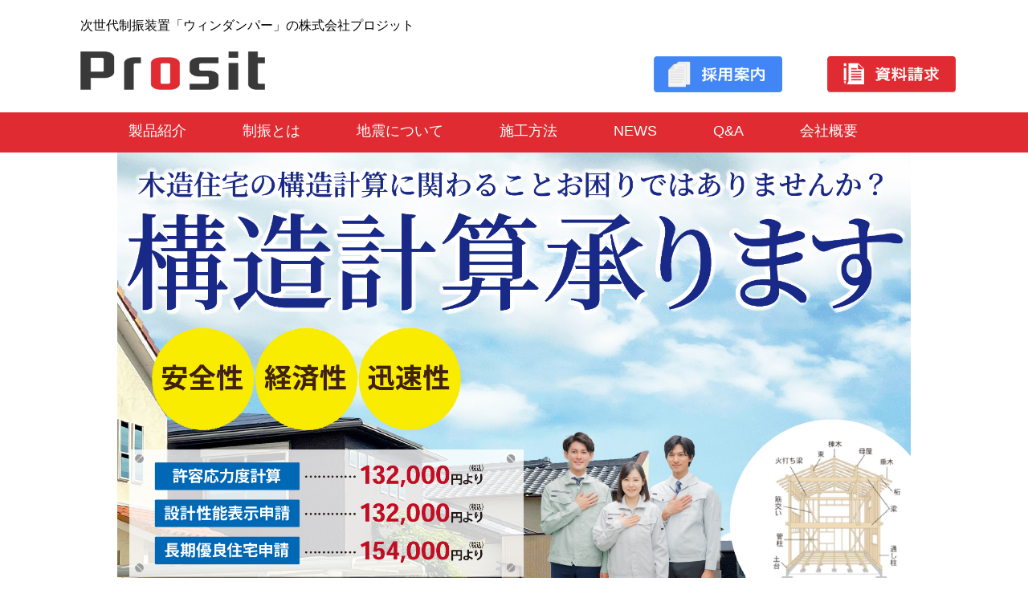

--- FILE ---
content_type: text/html
request_url: https://www.prosit-inc.co.jp/kouzou.html
body_size: 4409
content:
<!DOCTYPE html PUBLIC "-//W3C//DTD XHTML 1.0 Transitional//EN" "http://www.w3.org/TR/xhtml1/DTD/xhtml1-transitional.dtd">
<html xmlns="http://www.w3.org/1999/xhtml" xml:lang="ja" lang="ja">
<head>
	<meta http-equiv="Content-Type" content="text/html; charset=UTF-8" />
<!-- title -->
	<title>構造計算 | 次世代制振装置「ウィンダンパー」の株式会社プロジット | windaper | prosit</title>
<!-- meta -->
    <meta name="description" content="次世代制振装置Windamper：株式会社プロジット：木造住宅用制振装置『ウィンダンパー』は地震の揺れを吸収し、その衝撃を約５０％低減することが可能です。オイルダンパー最上級の減衰力により地震から家と家族を守ります。新築、リフォーム、耐震改修に対応。">
    <meta name="keywords" content="Prosit,プロジット,株式会社プロジット,次世代制振装置,制振ダンパー,免震,耐震,建築,地震対策,地震,windamper,ウィンダンパー,木造住宅用制振装置,木造住宅,制振装置,横浜,新横浜,オイルダンパー,油圧ダンパー">
	<meta http-equiv="Content-Script-Type" content="text/javascript" />
	<meta http-equiv="Content-Style-Type" content="text/css" />
    <meta name="viewport" content="width=device-width,initial-scale=1">
<!-- link -->
	<link href="common/css/base.css" rel="stylesheet" type="text/css" media="all" />
	<link href="common/css/jquery.bxslider.css" type="text/css" media="all" />
	<link href="common/css/common.css" rel="stylesheet" type="text/css" media="all" />
	<link rel="stylesheet" href="common/dist/slicknav.css">
	        
<!-- js -->
<script type="text/javascript" src="common/js/jquery-1.11.2.min.js"></script>
	<script type="text/javascript" src="common/js/jquery-migrate-1.2.1.min.js"></script>
	<script type="text/javascript" src="common/js/jquery.bxslider.min.js"></script>
	<script type="text/javascript" src="common/js/jQueryAutoHeight.js"></script>
	<script type="text/javascript" src="https://www.google.com/jsapi"></script>
	<script type="text/javascript">
		google.load("feeds", "1");
	</script>
	<script type="text/javascript" src="common/js/common.js"></script>

<script src="common/dist/jquery.slicknav.js"></script>
<script type="text/javascript">
$(function(){
	$('#gNav').slicknav({
});
});
</script>

<!--Google Analytics START-->
<script type="text/javascript">

  var _gaq = _gaq || [];
  _gaq.push(['_setAccount', 'UA-44223658-1']);
  _gaq.push(['_trackPageview']);

  (function() {
    var ga = document.createElement('script'); ga.type = 'text/javascript'; ga.async = true;
    ga.src = ('https:' == document.location.protocol ? 'https://ssl' : 'http://www') + '.google-analytics.com/ga.js';
    var s = document.getElementsByTagName('script')[0]; s.parentNode.insertBefore(ga, s);
  })();

</script>
<!--Google Analytics END-->
</head>
<body id="index">
	<div id="wrap">
		<div id="header">
			<div class="wrap">
				<h1 id="siteTitle"><p>次世代制振装置「ウィンダンパー」の株式会社プロジット</p><a href="https://www.prosit-inc.co.jp/"><img src="common/imgs/header-prosit-logo.png" alt="" width="230" height="50" class="prosit" /></a></h1>
				<div class="headerpr">
					<div id="headerbanner">
						<a href="job.html"><img src="common/imgs/jobbanner.png" width="160" height="50" alt="採用案内" /></a>&emsp;&emsp;&emsp;&emsp;
						<a href="https://prosit-inc.co.jp/news/contact/"><img src="common/imgs/header-request_.png" width="160" height="50" alt="資料請求" /></a>
					</div>
                </div>

</div>

			<div id="nav">
   				 <ul id="gNav">
					<div id="gnavpcnone"><li class="about"><a href="https://www.prosit-inc.co.jp/">トップページ</a></li></div>
					<li class="about"><a href="product.html">製品紹介</a></li>
					<li class="about"><a href="damping.html">制振とは</a></li>
					<li class="about"><a href="earthquake.html">地震について</a></li>
					<li class="about"><a href="method.html">施工方法</a></li>
					<li class="about"><a href="https://prosit-inc.co.jp/news/">NEWS</a></li>
					<li class="about"><a href="question.html">Q&amp;A</a></li>
					<li class="about"><a href="company.html">会社概要</a></li>
					<div id="gnavpcnone"><li class="about"><a href="https://prosit-inc.co.jp/job.html">採用案内</a></li></div>
					<div id="gnavpcnone"><li class="about"><a href="https://prosit-inc.co.jp/news/contact/">資料請求</a></li></div>
				</ul><!-- /gNav -->
			</div><!-- /nav -->
		</div><!-- /header -->
		
		<div id="contents">
        
        
            <div id="kouzou1">
				<img src="imgs/top2/top-img-kouzou.jpg" alt="" />
			</div><!-- /kouzou1 -->


					
					<section class="section section03">
						<div class="kouzou_title" style="">
							<div class="l-container-lg">
								<div class="kouzou_title-underlayer">
									<div class="en">Prosit</div>
									<h1 class="ja">構造計算</h1>
									<p class="section_read this_anime_text start">木造住宅の構造計算に関わること、お困りではありませんか？<br><br class="pcnone">木造住宅の構造計算について、お客様はプロジットへのご依頼のみでOK、プロジットがワンストップで承りますので、お気軽にご相談ください。</p>
									<img class="kouzou" src="imgs/kouzou/kouzou.png" alt="" />								
								</div>
							</div>
						</div>
						
						<div class="kouzou_bg1"><div class="yellowCircle"></div></div>
						<div class="kouzou_bg2"><div class="yellowCircle"></div></div>
						
        <div class="inner2">
            <h1 class="section_title this_anime_text start"><span class="in_text">木造軸組住宅の<br class="pcnone">許容応力度計算の流れ</h1>
            <div class="movie_step">
                <div class="step step1 this_anime_text start">
                    <div class="step_inbox">
                        <p class="btn2 btn2-border-shadow btn2-border-shadow--color">STEP 1</p>
                        <p class="step_title">無料相談</p>
                        <p class="step_text">プランニング段階からでも構造についての相談を承ります。<br>必要とする耐震等級は可能かどうかなど・・。<br>平面図、立面図をお送りください。　確定前でも大丈夫です。</p>
                    </div>
                </div>
                <div class="step step2 this_anime_text start">
                    <div class="step_inbox">
                        <p class="btn2 btn2-border-shadow btn2-border-shadow--color">STEP 2</p>
                        <p class="step_title">お見積もり</p>
                        <p class="step_text">見積書を発行します。<br>作業内容等をご確認ください。</p>
						
                        <h3 class="table_title">構造計算　申請等基本料金表　<span style="color: red;">工務店様用</span></h3>
						<p class="pcnone">料金表は横にスクロールしてご確認頂けます。</p>
						<div class="over_table">
                        <table class="kouzou" cellspacing="0" cellpadding="0">
						 <thead>
                          <tr>
                            <th>許容応力度計算</th>
                            <th>120㎡まで</th>
                            <th>150㎡まで</th>
                            <th>200㎡まで</th>
                            <th>200㎡以上はお見積もり</th>
                          </tr>
						 </thead>
						 <tbody>
							<tr>
                            <th>平屋</th>
                            <td>100,000円</td>
                            <td>120,000円</td>
                            <td>140,000円</td>
                            <td>計算書</td>
                          </tr>
                          <tr>
                            <th>２階</th>
                            <td>120,000円</td>
                            <td>140,000円</td>
                            <td>160,000円</td>
                            <td>基礎計算込</td>
                          </tr>
                          <tr>
                            <th>３階</th>
                            <td>180,000円</td>
                            <td>200,000円</td>
                            <td>220,000円</td>
                            <td>　</td>
                          </tr>
                          <tr>
                            <th>３階建て安全証明</th>
                            <td colspan="3">30,000円</td>
                            <td>　</td>
                          </tr>
                          <tr>
                            <th>構造図</th>
                            <td colspan="3">20,000円</td>
                            <td>伏図、耐力壁図、基礎詳細図、金物図</td>
                          </tr>
                          <tr>
                            <th>設計性能評価</th>
                            <td colspan="3">120,000円</td>
                            <td>基本４項目以外は別途お見積り</td>
                          </tr>
                          <tr>
                            <th>長期優良住宅</th>
                            <td colspan="3">140,000円</td>
                            <td>適合証明取得まで</td>
                          </tr>
                          <tr>
                            <th>フラット35適合証明</th>
                            <td colspan="3">60,000円</td>
                            <td>省エネルギー性35S金利Aプラン</td>
                          </tr>
                          <tr>
                            <th>外皮計算</td>
                            <td colspan="3">30,000円</th>
                            <td>　</td>
                          </tr>
                          <tr>
                            <th width="201">１次エネルギー消費量計算</th>
                            <td colspan="3">30,000円</td>
                            <td>　</td>
                          </tr>
                          <tr>
                            <th width="201">Wallstatt</th>
                            <td colspan="3">50,000円</td>
                            <td>耐震比較</td>
                          </tr>
						</tbody>
                      </table>
					  </div>
                        <p class="">※令和４年１月<br />
							※出力はデータです<br />
                          ※不整形案件は別途お見積もりいたします<br />
                          ※審査機関との質疑応答を含みます<br />
                        ※消費税は別途</p>
                    </div>
                </div>
                <div class="step step1 this_anime_text start">
                    <div class="step_inbox">
                        <p class="btn2 btn2-border-shadow btn2-border-shadow--color">STEP 3</p>
                        <p class="step_title">構造計算依頼</p>
                        <p class="step_text">構造計算に必要な書類と依頼書に記入していただき<br>メールにてお送りいただきます。<br>依頼書、図面に基づき作業内容、スケジュールを確認します。</p>
                    </div>
                </div>
                <div class="step step2 this_anime_text start">
                    <div class="step_inbox">
                        <p class="btn2 btn2-border-shadow btn2-border-shadow--color">STEP 4</p>
                        <p class="step_title">構造計算提出前チェック</p>
                        <p class="step_text">※依頼から７日から10日程度<br>計算結果から壁量や樹種、梁成などを確認します。<br>プレカット業者との直接打ち合わせも致します。<br>問題があれば修正します。</p>
                    </div>
                </div>
                <div class="step step1 this_anime_text start">
                    <div class="step_inbox">
                        <p class="btn2 btn2-border-shadow btn2-border-shadow--color">STEP 5</p>
                        <p class="step_title">計算書納品</p>
                        <p class="step_text">※チェックから３～５日程度<br>PDFでの納品となります。</p>
                    </div>
                </div>
                <div class="step step2 this_anime_text start">
                    <div class="step_inbox">
                        <p class="btn2 btn2-border-shadow btn2-border-shadow--color">STEP 6</p>
                        <p class="step_title">審査機関への申請</p>
                        <p class="step_text">申請書を作成し審査機関へ提出。</p>
                    </div>
                </div>
                <div class="step step1 this_anime_text start">
                    <div class="step_inbox">
                        <p class="btn2 btn2-border-shadow btn2-border-shadow--color">STEP 7</p>
                        <p class="step_title">質疑応答</p>
                        <p class="step_text">※内容によって７日～10日程度<br>審査機関からの質疑に対して答えます。<br>必要があれば追加計算、図面提出等をします。<br>お急ぎの場合もご相談ください。</p>
                    </div>
                </div>
                <div class="movie_btn_wrap">
					<div class="btn-copy">お気軽にお問い合わせください！</div>
					<div class="btn-text"><br>メールはこちらから<br class="pcnone">  → <a href="mailto:kouzou@prosit-inc.co.jp">kouzou@prosit-inc.co.jp</a><br class="pcnone"><br>電話はこちらから<br class="pcnone"> → TEL: <a href="tel:0455946020">045-594-6020</a><br class="pcnone"><br>FAXはこちらから<br class="pcnone"> → FAX: 045-594-6021<br><br></div>
                    <a href="https://prosit-inc.co.jp/news/contact/" class="btn btn-c btn--yellow btn--cubic">お問い合わせフォームはこちらから</a>
                </div>
            </div>
            
        </div>


    </section>
			
			



	</div><!-- /contents -->
		
		<div id="footer">
			<div class="wrap clearfix">
				<ul id="fNav">
					<li><a href="https://www.prosit-inc.co.jp/">TOP</a></li>
					<li><a href="product.html">製品紹介</a></li>
					<li><a href="damping.html">制振とは</a></li>
					<li><a href="earthquake.html">地震について</a></li>
					<li><a href="method.html">施工方法</a></li>
					<li><a href="https://prosit-inc.co.jp/news/">NEWS</a></li>
					<li><a href="question.html">Q&amp;A</a></li>
					<li><a href="company.html">会社概要</a></li>
					<li><a href="job.html">採用案内</a></li>
					<li><a href="https://prosit-inc.co.jp/news/contact/">資料請求</a></li>
                    <li><a href="privacy.html">プライバシーポリシー</a></li>
					<li><a href="recruit.html">販売代理店様募集</a></li>
				</ul>
				<div id="copyright">COPYRIGHTS&copy; 株式会社プロジット ALL RIGHTS RESERVED.</div>
			</div>
		</div><!--/footer -->
	</div><!--/wrap -->
<div id="fb-root"></div>
</body>
</html>

--- FILE ---
content_type: text/css
request_url: https://www.prosit-inc.co.jp/common/css/common.css
body_size: 7089
content:
@charset "utf-8";

/*******************************
  共通設定
*******************************/

	body {
	margin: 0 ;				
	padding: 0 ;	
	}
	
	a {
		color: #3E3A39;
		text-decoration: none;
		transition: opacity .5S;
	}
	
	a:hover {
		-ms-filter: "alpha(opacity=70)";
		opacity: 0.7;
	}
	
	.wrapper {

	}
	.wrap {
		margin: 0 auto ;	
		padding: 0 ;
	}

	.pcnone {
		display: none;
	}
	.spnone {
		display: block;
	}
	
	/* header */
	
  .slicknav_menu {
    display: none;
  }
 

	#header {
	}
	#header .wrap {
		width: 1100px;
		margin-right: auto;
		margin-left: auto;
		margin-top:20px;
		height: 120px;
	}
	#siteTitle {
		float:left;
		padding-top:0px;
		padding-left:10px;
		font:"ヒラギノ角ゴ Pro W3", "Hiragino Kaku Gothic Pro", "メイリオ", Meiryo, Osaka, "ＭＳ Ｐゴシック", "MS PGothic", sans-serif;
		font-size:16px;
		font-weight:500;
	}
	#siteTitle img{
		padding-top:20px;
	}
	#headerbanner {
		text-align:right;
		padding-right:0px;
	}
	#headerbanner img{
		padding-top: 50px;
	}
	#nav {
		width:100%;
		height:50px;
		text-align:center;
		background-color:#DF2B31;
	}
	#gNav {
		width: 1100px;
		margin-right: auto;
		margin-left: auto;
	}
	#gNav li {
		float:left;
		padding-top:10px;
		padding-bottom:10px;
		padding-left:70px;
		padding-right:0px;
	}
	#gNav li  a{
		font-size:18px;
		color:#FFFFFF;
	}
	#gnavpcnone {
		display: none;
	}

	/* contents */
	
	#contents {
		background: url(../imgs/bg-contents.png) 50% 100% no-repeat;
	}
	
	
	/* index */
	
	#index #header {
		background-image: url(../../imgs/bg-hdr.png);
	}
	
	#topinfo {
		width: 100%;
		height: 55px;
		text-align: center;
	}
	#topinfo p {
        padding-top: 10px;
	}
	#topinfo a ,#topinfo a:visited {
        text-decoration: underline;
        color: blue;        
    }
    #toppdf {
        width: auto;
        height: 500px;
		text-align: center;
	}

    #slider {
	}
	#slider img {
	}

	#topimg ul {
  		display: flex;
	}
	#topimg li {
		transform: scale(0.95);
		box-shadow: 0 0px 20px rgba(0,0,0,0.2);
	}

.toppr_links {
    max-width: 1100px;
    margin: 60px auto;
}
.toppr_linksInner {
    display: -webkit-box;
    display: -ms-flexbox;
    display: flex;
}
.toppr_link {
    width: 50%;
    margin: 0px 30px;
}
.toppr_linkTtl {
    font-size: 30px;
    font-weight: bold;
    text-align: center;
    letter-spacing: 0.1em;
    margin-bottom: 40px;
}
.toppr_linkTtl span {
    display: inline-block;
    border-bottom: 1px solid #DF2B31;
    position: relative;
    padding-bottom: 3px;
}
.toppr_linkTtl span::before {
    content: '';
    display: block;
    position: absolute;
    left: calc(50% - 20px);
    bottom: -31px;
    border: 10px solid #DF2B31;
    border-width: 15px 20px;
    border-color: #DF2B31 transparent transparent transparent;
}
.toppr_linkCard {
    display: block;
    background-color: #fff;
    border-radius: 10px;
    -webkit-box-shadow: 5px 5px 10px rgb(0 0 0 / 30%);
    box-shadow: 5px 5px 10px rgb(0 0 0 / 30%);
    padding: 30px 40px;
    position: relative;
    cursor: pointer;
}
.toppr_linkCard::before {
	transform: scale(2);
	content: '＞';
    display: block;
    position: absolute;
    right: 30px;
    top: calc(50%);
    background-size: contain;
}
.toppr_linkTxt {
    font-size: 18px;
    letter-spacing: 0.1em;
    font-weight: bold;
}
.toppr_linkName {
    font-size: 25px;
    color: #416DD4;
    font-weight: bold;
    letter-spacing: 0.1em;
	padding-top: 10px;
}
.toppr_linkName b {
    font-size: 35px;
    font-weight: 700;
}

    #kouzou1 {
		text-align: center;
	}
	#kouzou1 img {
		max-height: 550px;
		object-fit: contain;
	}

.kouzou_title {
    width: 100%;
    padding: 0 0 50px;
}
.l-container-lg {
    max-width: 114rem;
    margin-right: auto;
    margin-left: auto;
}
.kouzou_title-underlayer {
    padding-left: 10%;
    padding-right: 10%;
}
.kouzou_title-underlayer .en {
    position: relative;
    font-family: sans-serif;
    font-weight: 600;
    color: #DF2B31;
    padding-left: 5rem;
    font-size: 2rem;
    letter-spacing: 0.1em;
}
.kouzou_title-underlayer .en::before {
    content: "";
    position: absolute;
    left: 0;
    top: 50%;
    transform: translateY(-50%);
    width: 3.5rem;
    height: 0.2rem;
    background-color: #DF2B31;
}
.kouzou_title-underlayer .ja {
    font-size: 4.8rem;
    font-weight: 700;
    letter-spacing: 0.1em;
}
img.kouzou {
    padding: 50px 0 0 0px;
}
.kouzou_bg1 {
    position: absolute;
    top: 20%;
    left: 0;
    width: 35rem;
    height: 70rem;
    overflow: hidden;
}
.kouzou_bg2 {
	position: absolute;
    bottom: 20%;
    right: 0rem;
    width: 70rem;
    height: 70rem;
    overflow: hidden;
}
.yellowCircle {
    position: absolute;
    top: 0;
    right: 0;
    width: 70rem;
    height: 70rem;
    border: 100px solid #fff100;
    border-radius: 50%;
    mix-blend-mode: multiply;
}


.section03 {
    position: relative;
    padding-top: 80px;
}
.section03 .inner2 {
    width: 100%;
    max-width: 1100px;
    padding: 50px 10%;
    margin: 0 auto 50px;
    background-color: #f3f6f8;
}
.section .section_title {
    font-size: 32px;
    margin-top: 40px;
    text-align: center;
    font-family: dnp-shuei-mgothic-std, sans-serif;
    position: relative;
    z-index: 1;
    font-weight: 700;
    line-height: 1.7;
    letter-spacing: 0.1em;
}
.section .section_read {
    font-size: 16px;
    font-weight: 700;
    text-align: left;
    position: relative;
    z-index: 1;
}
p.section_read {
    padding-top: 15px;
}
.movie_step {
    margin-top: 80px;
    background: url(../images/movie/movie_img08.png) no-repeat right bottom;
    background-size: 280px 464px;
}
.movie_step .step .step_num {
    font-size: 28px;
    color: #FFF;
    display: flex;
    line-height: 1;
    transform: translateY(3px);
}
.movie_step .step.step1 {
    margin-bottom: 50px;
}
.movie_step .step {
    position: relative;
    width: 100%;
    max-width: 720px;
}
.movie_step .step .step_inbox {
    width: 100%;
    background: #FFF;
    border-radius: 0px;
    padding: 30px;
    position: relative;
	border: black 2px solid;
}
.movie_step .step .step_title {
    font-size: 25px;
    font-weight: 700;
	padding-top: 10px;
	padding-bottom: 10px;
}
.movie_step .step .step_text {
    font-size: 16px;
    font-weight: 400;
    line-height: 1.7;
}
.movie_step .step.step2 {
    margin-left: auto;
    margin-bottom: 50px;
}
.movie_btn_wrap {
    text-align: center;
    margin: 80px auto;
}

.btn2,
p.btn2,
button.btn2 {
    position: absolute;
    top: -15px;
  font-size: 1.6rem;
  font-weight: 700;
  line-height: 1.5;
  display: inline-block;
  padding: 1rem 1rem;
  cursor: pointer;
  -webkit-user-select: none;
  -moz-user-select: none;
  -ms-user-select: none;
  user-select: none;
  -webkit-transition: all 0.3s;
  transition: all 0.3s;
  text-align: center;
  vertical-align: middle;
  text-decoration: none;
  letter-spacing: 0.1em;
  color: #212529;
  border-radius: 0.5rem;
}
p.btn2-border-shadow {
  padding: calc(1.5rem - 12px) 3rem 1.5rem;
  background: #fff;
}
p.btn2-border-shadow:before {
  position: absolute;
  top: -6px;
  left: -6px;
  width: 100%;
  height: 100%;
  content: "";
  -webkit-transition: all 0.3s ease;
  transition: all 0.3s ease;
  border: 3px solid #000;
  border-radius: 0.5rem;
}
p.btn2-border-shadow--color {
  border-radius: 0;
  background: yellow;
}
p.btn2-border-shadow--color:before {
  border-radius: 0;
}
/*まずはお決まりのボックスサイズ算出をborer-boxに */
*,
*:before,
*:after {
  -webkit-box-sizing: inherit;
  box-sizing: inherit;
}

html {
  -webkit-box-sizing: border-box;
  box-sizing: border-box;
  font-size: 62.5%;/*rem算出をしやすくするために*/
}

.btn,
a.btn,
button.btn {
  font-size: 1.6rem;
  font-weight: 700;
  line-height: 1.5;
  position: relative;
  display: inline-block;
  padding: 1rem 4rem;
  cursor: pointer;
  -webkit-user-select: none;
  -moz-user-select: none;
  -ms-user-select: none;
  user-select: none;
  -webkit-transition: all 0.3s;
  transition: all 0.3s;
  text-align: center;
  vertical-align: middle;
  text-decoration: none;
  letter-spacing: 0.1em;
  color: #212529;
  border-radius: 0.5rem;
}
a.btn--yellow {
color: #000;
  background-color: #fff100;
}

a.btn--yellow:hover {
  color: #000;
  background: #fff20a;
}

a.btn--yellow.btn--cubic {
  border-bottom: 5px solid #ccc100;
}

a.btn--yellow.btn--cubic:hover {
  margin-top: 3px;
  border-bottom: 2px solid #ccc100;
}

a.btn-c {
  font-size: 1.8rem;
	font-weight: bold;
  position: relative;
  padding: 2rem;
  border-radius: 100vh;
}

.btn-copy {
	display: block;
  font-size: 2rem;
  font-weight: bold;
  position: relative;
  margin-bottom: 10px;
	clear: both;
  text-align: center;
}
.btn-copy:before {
  margin-right: 1rem;

  content: '＼';
}
.btn-copy:after {
  margin-left: 1rem;

  content: '／';
}
.btn-text {
	display: block;
  font-size: 1.5rem;
  font-weight: bold;
  margin-top: 10px;
  margin-bottom: 10px;
	line-height: 2;
}


h3.table_title {
	font-size: 18px;
	font-weight: bold;
	margin-top: 20px;
}
.over_table {
    overflow-x: scroll;
}
table.kouzou {
  border-collapse: collapse;
  border-spacing: 5px;
  margin: 5px auto;
  padding: 0;
  width: auto;
}
table.kouzou tr{
  border-bottom: solid 2px white;
}

table.kouzou tbody tr:last-child{
  border-bottom: none;
}

table.kouzou thead th{
  background-color: #ffd42d;
  color: black;
  padding: 5px 0;
  text-align: center;
  vertical-align: middle;
  border-right: solid 1px white;
}
table.kouzou thead th:last-child{
  background-color: #ffd42d;
  color: black;
  padding-left: 10px;
  padding-right: 10px;
  text-align: left;
  vertical-align: middle;
  border-right: none;
}

table.kouzou tbody th{
  position: relative;
  width: 28%;
  background-color: #ffd42d;
  color: black;
  text-align: center;
  vertical-align: middle;
}

table.kouzou tbody th:after{
  display: block;
  content: "";
  width: 0px;
  height: 0px;
  position: absolute;
  top:calc(50% - 10px);
  right:-10px;
  border-left: 10px solid #ffd42d;
  border-top: 10px solid transparent;
  border-bottom: 10px solid transparent;
}
@media screen and (max-width: 839px) {
	
 #topimg ul {
  display: block;
 }
	
	
 table.kouzou {
  width: 615px;
 }
	table.kouzou tbody th:after{
  display: block;
  content: "";
  width: 0px;
  height: 0px;
  position: absolute;
  top: 0;
  right: 0;
  border: none;
}

}

table.kouzou td{
  width: 15%;
  text-align: center;
  background-color: #eee;
  padding: 5px 0;
  vertical-align: middle;
  border-right: solid 1px white;
}
table.kouzou td:last-child {
  text-align: left;
  width: 27%;
  background-color: #eee;
  padding-left: 10px;
  padding-right: 10px;
  vertical-align: middle;
  border-right: none;
}


	#concept {
		text-align: center;
	}
	#concept .inner {
		background: url(../../imgs/top/bg-01.gif) 50% 100% no-repeat;
		background-size: cover;
		padding-bottom:150px;
	}
	#concept img {
		padding-top:90px;
	}
	#concept h3 {
		padding-top:25px;
		padding-bottom:25px;
		color: #595757;
		font-size: 25px;
		line-height: 45px;
		font:"ヒラギノ角ゴ Pro W6", "Hiragino Kaku Gothic Pro", "メイリオ", Meiryo, Osaka, "ＭＳ Ｐゴシック", "MS PGothic", sans-serif;
	}

	#about {
		text-align: center;
		display:block;
		clear:both;
	}
	#about img{
	}
	#about .inner {
		background: url(../../imgs/top/bg-02.gif) 50% 100% repeat;
		padding-top:50px;
		padding-bottom:80px;
	}
	#about .wrap {
		width: 1100px;
		height:auto;
		margin-right: auto;
		margin-left: auto;
		background-color:#FFF;
		padding-top:30px;
		padding-bottom:30px;
	}
	#about h3 {
		padding-top:25px;
		padding-bottom:25px;
		color: #595757;
		font-size: 25px;
		line-height: 45px;
		font:"ヒラギノ角ゴ Pro W6", "Hiragino Kaku Gothic Pro", "メイリオ", Meiryo, Osaka, "ＭＳ Ｐゴシック", "MS PGothic", sans-serif;
	}
	#about .menucontents {
		overflow: hidden;
		padding-top:30px;
		padding-bottom:20px;
		text-align:center;
	}
	#about .wrap .menucontent {
		width:220px;
		padding-left:0px;
		padding-right:0px;
		padding-top:10px;
		float:left;
	}
	#about .lead {
		color: #D00;
		font-size: 22px;
		font-weight: bold;
		padding-top:20px;
		padding-bottom:20px;
	}
	#about .bigp {
		color: #595757;
		font-size: 22px;
		font-weight: bold;
	}
	#about p {
		color: #595757;
		font-size: 16px;
		line-height: 25px;
		font-weight: 500;
	}

	#menu {
		text-align: center;
	}
	#menu .inner {
		background: url(../../imgs/top/menu-backimg.jpg) 50% 100% no-repeat;
		padding-top:30px;
		padding-bottom:30px;
	}
	#menu .wrap {
		width: 1100px;
		margin-right: auto;
		margin-left: auto;
		margin-top:10px;
		margin-bottom:10px;
	}
	#menu .wrap .menucontents {
		overflow: hidden;
		padding-top:0px;
		padding-bottom:0px;
		padding-left:10px;
		padding-right:10px;
	}
	/* clearfix */
	#menu .wrap .menucontents:before,
	#menu .wrap .menucontents:after {
		content: "";
		display: table;
	}
	#menu .wrap .menucontent {
		float:left;
	}

	#menu a {
		color: #3E3A39;
		text-decoration: none;
		transition: opacity .5S;
	}
	
	#menu a:hover {
		-ms-filter: "alpha(opacity=90)";
		opacity: 0.9;
	}


	#news {
		text-align: center;
		padding-top:80px;
		padding-bottom:100px;
	}
	#news ul {
		padding-top:40px;
		width: 950px;
		margin-right: auto;
		margin-left: auto;
	}
	#news li {
		font:"ヒラギノ角ゴ Pro W3", "Hiragino Kaku Gothic Pro", "メイリオ", Meiryo, Osaka, "ＭＳ Ｐゴシック", "MS PGothic", sans-serif;
		text-align:left;
		font-size: 17px;
		line-height: 30px;
        border-top: 1px solid #747474;
		padding-top:25px;
        padding-left: 20px;
		padding-bottom:25px;
	}
	#news li:first-child {
	}
	#news li:last-child {
        border-bottom: 1px solid #747474;
	}
	#news .date {
		width: auto;
	}
	#news .title {
		width: auto;
        text-decoration: underline;
	}	

	#contact {
		text-align: center;
		padding-top:0px;
		padding-bottom:0px;
	}
	#contact .inner {
		background: url(../../imgs/top/h-contact-backimg.png) 50% 100% repeat-x;
		padding-top:80px;
		padding-bottom:80px;
	}
	#contact h2 {
		padding-bottom:50px;
	}
	#contact h4 {
		padding-bottom:10px;
	}
	#contact h3 {
		padding-top:10px;
		font-size:24px;
	}


	#info {
		text-align: center;
		padding-top:0px;
		padding-bottom:0px;
	}
	#info .inner {
		background: url(../../imgs/top/h-info-backimg.jpg) 50% 100% no-repeat;
		padding-top:80px;
		padding-bottom:80px;
	}
	#info h2 {
		padding-bottom:50px;
	}
	#info h4 {
		padding-bottom:10px;
	}
	
	
	
	/* earthquake & 下層ページ共通も */
	
	#contentstitle {
		background: url(../imgs/bg-01.jpg) 100% 0%  no-repeat;
	}
	
	#notitle {
		height:100px;
	}
	
	#title {
		height:300px;
		width: 1100px;
		margin-right: auto;
		margin-left: auto;
	}
	#title .inner{
		padding-top:80px;
		padding-left:10px;
	}
	#title h2{
		height:50px;
		border-left: 8px solid #DF2B31;
		padding-left:35px;
		font-size: 32px;
	}

	#contentsconcept {
		text-align: left;
		width: 1100px;
		margin-right: auto;
		margin-left: auto;
	}
	#contentsconcept .inner {
	
	}
	#contentsconcept .wrap {
		padding-left:100px;
		padding-bottom:70px;
	
	}
	#contentsconcept img {
		padding-top:70px;
	}
	#contentsconcept h3 {
		padding-top:25px;
		padding-left:25px;
		padding-bottom:15px;
		color: #595757;
		font-size: 25px;
		line-height: 45px;
		font:"ヒラギノ角ゴ Pro W6", "Hiragino Kaku Gothic Pro", "メイリオ", Meiryo, Osaka, "ＭＳ Ｐゴシック", "MS PGothic", sans-serif;
	}
	#contentsconcept h4 {
		padding-top:0px;
		padding-left:25px;
		padding-bottom:25px;
		color: #595757;
		font-size: 25px;
		line-height: 45px;
		font:"ヒラギノ角ゴ Pro W6", "Hiragino Kaku Gothic Pro", "メイリオ", Meiryo, Osaka, "ＭＳ Ｐゴシック", "MS PGothic", sans-serif;
	}

	#con1 {
		
	}
	#con1 .inner {
		background: url(../../imgs/earthquake/bg-02.gif) 50% 100% repeat;
		padding-top:0px;
		padding-bottom:80px;
	}
	#con1 .wrap {
		width: 1100px;
		margin-right: auto;
		margin-left: auto;
	}
	#con1 h2 {
				margin-left:10px;

		background: url(../../imgs/earthquake/menuback.png) no-repeat;
		padding-top:0px;
		padding-left:30px;
		color: #595757;
		font-size: 28px;
		line-height: 45px;
		font:"ヒラギノ角ゴ Pro W6", "Hiragino Kaku Gothic Pro", "メイリオ", Meiryo, Osaka, "ＭＳ Ｐゴシック", "MS PGothic", sans-serif;
	}

	#con1 .con11 {
		padding-top:20px;
		padding-left:100px;
		padding-right:100px;
		padding-bottom:100px;
	}

	#con1 .con111 {
		padding-top:70px;
	}

	#con1 .head {
		color: #DF2B31;
		font-size: 22px;
		font-weight: bold;
	}
	#con1 .text {
		color: #595757;
		font-size: 16px;
		line-height: 35px;
		font-weight: 500;
		padding-top:10px;
		padding-left:20px;
	}

#list1 {
	margin-top:30px;
	padding-left:0px;
  width: 900px;
  background-color: #FFF;
}
#list1 th {
  text-align: center;
  font-size: 16px;
  padding: 10px;
  border-left: 1px solid #ccc;
  border-right: 1px solid #ccc;
}
#list1 td {
  width: 35%;
  padding: 10px;
  border: 1px solid #ccc;
}
#list1 .first {
  width: 14%;
  text-align: center;
  border-left: none;
}
#list1 .second {
  width: 16%;
  text-align: center;
  border-left: none;
}
#list1 .center-last {
  border-right: none;
  text-align:center;
}
#list1 .last {
  border-right: none;
}

#list2 {
	margin-top:30px;
	padding-left:0px;
  width: 900px;
  background-color: #FFF;
}
#list2 th {
  text-align: center;
  font-size: 16px;
  padding: 10px;
  border-left: 1px solid #ccc;
  border-right: 1px solid #ccc;
}
#list2 td {
  width: 60%;
  padding: 10px;
  border: 1px solid #ccc;
}
#list2 .first {
  width: 10%;
  text-align: center;
  border-left: none;
}
#list2 .second {
  width: 10%;
  text-align: center;
  border-left: none;
}
#list2 .center-last {
  width: 20%;
  border-right: none;
  text-align:center;
}
#list2 .last {
  border-right: none;
}


	/* Q&A */
	#con1 .ques {
		color: #DF2B31;
		font-size: 22px;
		padding-right:100px;
	}
	#con1 .ans {
		color: #595757;
		font-size: 22px;
		line-height: 35px;
		padding-top:10px;
		padding-right:100px;
	}

	/* company */
		table.company {
			width: 800px;
			font-size: 16px;
			color: #595757;
		}
		
		table.company th,
		table.company td {
			text-align: justify;
			text-justify: inter-ideograph;
			padding: 10px;
		}

		table.company th {
			vertical-align: top;
 			width: 180px;
		}

		table.company td {
			width: auto;
		}
		#accessmap {
  			width: 100%;  
		}
		#accessmap_tab {
			display: none;
		}
		#accessmap_sp {
			display: none;
		}

	/* product */
		#con1 .con21 {
			padding-top:20px;
			padding-left:60px;
			padding-right:0px;
			padding-bottom:100px;
		}

		#con1 .con211 {
			padding-top:30px;
			padding-right:20px;
			float:left;
		}
		#con1 .con212 {
			padding-top:30px;
			text-align:right;
		}
		#con1 .producttext {
			color: #595757;
			font-size: 34px;
			font-weight:bold;
			line-height: 35px;
			padding-top:35px;
		}
		#con1 .con211 img{
			text-align:center;
			vertical-align:middle;
			padding-bottom:8px;
			padding-right:20px;
		}
		#con1 .con115 img{
			padding-top:50px;
			padding-left:100px;
		}
	#con1 .con31 {
		text-align: center;
		padding-top:50px;
		padding-bottom:50px;
	}
	#con1 .con31 h4 {
		padding-bottom:10px;
	}
	#con1 .con31 h3 {
		padding-top:10px;
		font-size:24px;
	}


	/* method */
		#con1 .con41 {
			padding-top:80px;
			padding-left:30px;
			padding-right:30px;
			padding-bottom:50px;
		}
		#con1 .con411 {
			float:left;
		}
		#con1 .method1 {
			color: #DF2B31;
			line-height: 35px;
			font-size: 25px;
			padding-right:0px;
			font-weight: bold;
		}
		#con1 .method2 {
			color: #595757;
			font-size: 16px;
			font-weight: bold;
			line-height: 35px;
			padding-top:20px;
			padding-right:100px;
		}
		#con1 .con412 {
			padding-top:0px;
			padding-bottom:50px;
		}
		#con1 .methodcontent {
			border: 3px #DF2B31 solid;
			padding-left:10px;
			padding-right:10px;
			padding-top:0px;
			padding-bottom:20px;
			float:left;
			margin-left:5px;
			margin-right:5px;
			margin-top:5px;
			margin-bottom:5px;
		}
		#con1 .method3 {
			color: #595757;
			font-size: 19px;
			font-weight: bold;
			line-height: 25px;
			padding-top:20px;
			padding-bottom:20px;
			padding-left:0px;
			text-align:left;
		}
		#con1 .method4 {
			color: #595757;
			font-size: 19px;
			font-weight: bold;
			line-height: 23px;
			padding-top:10px;
			padding-bottom:10px;
			padding-left:0px;
			text-align:left;
		}
		#con1 .con414 {
			clear:both;
			padding-left:10px;
			padding-right:10px;
			padding-top:50px;
			padding-bottom:50px;
		}
		#con1 .method5 {
			color: #DF2B31;
			font-size: 18px;
			font-weight: bold;
			line-height: 35px;
			padding-bottom:0px;
		}
		#con1 .method6 {
			color: #595757;
			font-size: 14px;
			line-height: 25px;
			padding-left:0px;
		}

	/* damping */
		#youtube {
  			width: 100%;  
		}
		#youtube_tab {
			display: none;
		}
		#youtube_sp {
			display: none;
		}
		#con1 .con112 {
			padding-top:30px;
		}
		#con1 .con112 img{
		}
		#con1 .henkei {
			color: #595757;
			font-size: 18px;
			line-height: 35px;
		}
		#con1 .red {
			color: #DF2B31;
			font-weight: bold;
		}

	/* privacy */
	#con1 .privacy {
		color: #595757;
		font-size: 16px;
		padding-right:0px;
	}
	
	/* recruit */
#main-recruit {
  text-align: center;
}
#main-recruit .section {
	padding-top:100px;
	padding-bottom:100px;
}
#space img{
	padding-top:0px;
	padding-bottom:60px;
}

#space h4{
	padding-left:0px;
	padding-top:20px;
  font-size:23px;
  color:#0699E5;
}

#space p{
	padding-top:10px;
	padding-bottom:30px;
  font-size:17px;
}

#main-recruit h3{
	padding-top:50px;
	padding-bottom:0px;
  font-size:27px;
  color:#192B58;
	line-height: 50px;
}
.red {
	color: #F00;
}

#space2 {
}

.center{
 text-align: center;
}

	/* footer */
	
	#footer {
		padding-top: 60px;
		padding-bottom:60px;
		background: #D90421 repeat-x;
		color: #fff;
		text-align:center;
	}
	#footer a {
		color: #fff;
		padding-right:30px;
		float:left;
	}
	#fNav {
		width: 800px;
		margin-right: auto;
		margin-left: auto;
		font-size: 16px;
		line-height:35px;
	}
	#fNav a {
	}
	#copyright {
		padding: 90px 0 0;
	}


@media screen and (max-width: 1199px) {
}

@media (max-width: 1100px){
	#header .wrap {
		width: auto;
		margin-right: auto;
		margin-left: auto;
		margin-top:20px;
		height: 120px;
	}
	#siteTitle {
		float:left;
		padding-left:10px;
		margin-left:20px;
		font:"ヒラギノ角ゴ Pro W3", "Hiragino Kaku Gothic Pro", "メイリオ", Meiryo, Osaka, "ＭＳ Ｐゴシック", "MS PGothic", sans-serif;
		font-size:16px;
		font-weight:500;
	}
	#siteTitle img{
		padding-top:20px;
	}
	#headerpatent {
		text-align:right;
		padding-top:65px;
		margin-right:20px;
	}
	#headerbanner {
		text-align:right;
		margin-right:20px;
	}
	#headerbanner img{
		padding-left:20px;
	}
	#gNav {
		width: 840px;
		margin-right: auto;
		margin-left: auto;
	}
	#gNav li {
		float:left;
		padding-top:10px;
		padding-bottom:10px;
		padding-left:40px;
		padding-right:0px;
	}
	
	/* contents */
		
	#concept .inner {
		background: url(../../imgs/top/bg-01.gif) 50% 100% no-repeat;
		padding-bottom:50px;
	}
	#concept img {
		padding-top:50px;
	}
	#about .inner {
		background: url(../../imgs/top/bg-02.gif) 50% 100% repeat;
		padding-top:0px;
		padding-bottom:80px;
	}
	#about .wrap {
		width: 840px;
		padding-top:30px;
		padding-bottom:30px;
	}
	#about .menucontents {
		text-align:center;
		padding-top:30px;
		padding-bottom:20px;
		margin-left: 0px;
		margin-right: 0px;
	}
	#about .wrap  .menucontent {
		display:block;
		float:left;
		margin-right: 0px;
		margin-left: 0px;
		padding-left:0px;
		padding-right:0px;
		width:280px;
	}
	#menu .wrap {
		width: 840px;
		margin-right: auto;
		margin-left: auto;
		margin-top:10px;
		margin-bottom:10px;
	}
	#menu img {
		width: 270px;
	}

	#news ul {
		padding-top:40px;
		width: 90%;
		margin-right: auto;
		margin-left: auto;
	}
	
	/* earthquake & 下層ページ共通も */

	#contentstitle {
		background: url(../imgs/bg-01.jpg) 60% 0%  no-repeat;
	}
	#title {
		height:300px;
		width: 840px;
		margin-right: auto;
		margin-left: auto;
	}

	#contentsconcept {
		width: 840px;
	}	
	
	#contentsconcept .wrap {
		padding-left:0px;
		padding-bottom:70px;
	
	}

	#con1 {
		
	}
	#con1 .inner {
		background: url(../../imgs/earthquake/bg-02.gif) 50% 100% repeat;
		padding-top:0px;
		padding-bottom:80px;
	}
	#con1 .wrap {
		width: 840px;
		margin-right: auto;
		margin-left: auto;
	}
	
	#con1 .con11 {
		padding-top:20px;
		padding-left:50px;
		padding-right:50px;
		padding-bottom:50px;
	}

	#con1 .con111 {
		padding-top:70px;
	}
	/* Q&A */
	#con1 .ques {
		color: #DF2B31;
		font-size: 22px;
		padding-right:0px;
	}
	#con1 .ans {
		color: #595757;
		font-size: 22px;
		line-height: 35px;
		padding-top:10px;
		padding-right:0px;
	}	

	/* product */
		#con1 .con21 {
			padding-top:20px;
			padding-left:60px;
			padding-right:0px;
			padding-bottom:50px;
		}
		#con1 .con212 {
			padding-top:30px;
			text-align:center;
		}
		#con1 .con212 img{
			margin-top:30px;
		}
		#con1 .con115 img{
			padding-top:50px;
			padding-left:0px;
		}
	
	/* earthquake 表*/
#list1 {
	margin-top:30px;
	padding-left:0px;
  width: auto;
  background-color: #FFF;
}
#list2 {
	margin-top:30px;
	padding-left:0px;
  width: auto;
  background-color: #FFF;
}

	/* method */
		#con1 .con41 {
			padding-top:30px;
			padding-left:30px;
			padding-right:30px;
			padding-bottom:50px;
		}
		#con1 .con411 {
			float:left;
		}
		#con1 .method1 {
			color: #DF2B31;
			line-height: 35px;
			font-size: 25px;
			padding-right:0px;
			font-weight: bold;
		}
		#con1 .method2 {
			color: #595757;
			font-size: 16px;
			font-weight: bold;
			line-height: 35px;
			padding-top:20px;
			padding-right:10px;
		}
		#con1 .con412 {
			padding-top:0px;
			padding-bottom:50px;
			width:350px;
			float:left;
		}
		#con1 .con413 {
			width:330px;
			height:330px;
			float:left;			
			text-align:center;
		}
		#con1 .methodcontent {
			border: 3px #DF2B31 solid;
			padding-left:10px;
			padding-right:10px;
			padding-top:0px;
			padding-bottom:20px;
			float:none;
			margin-left:5px;
			margin-right:5px;
			margin-top:5px;
			margin-bottom:5px;
		}
		#con1 .con414 {
			clear:both;
			padding-left:10px;
			padding-right:10px;
			padding-top:30px;
			padding-bottom:50px;
		}

	/* company */
		table.company {
			width: 700px;
			font-size: 16px;
			color: #595757;
			margin-left:auto;
			margin-right:auto;
		}
		
		table.company th,
		table.company td {
			text-align: justify;
			text-justify: inter-ideograph;
			padding: 10px;
		}

		table.company th {
			vertical-align: top;
 			width: 180px;
		}

		table.company td {
			width: auto;
		}
		#accessmap {
  			width: auto;  
		}
		#accessmap_tab {
			display: none;
		}
		#accessmap_sp {
			display: none;
		}

}

@media screen and (max-width: 839px) {
	
	  	.slicknav_menu {
   			display: block;
		}

		.pcnone {
			display: block;
		}
		.spnone {
			display: none;
		}
	
	#nav {
		display:none;
	}

	#gNav {
		display:none;
	}
	
	#gnavpcnone {
		display: block;
	}

	
	#header .wrap {
		height: auto;
	}
	#siteTitle {
		float:none;
		text-align:center;
		padding-top:0px;
		padding-left:0px;
		font-size:14px;
	}
	#siteTitle img{
		padding-top:10px;
		margin-bottom:20px;
	}
	#header .headerpr {
		display:none;
	}
	#slider {
		height: auto;
	}
	#slider img {
		object-fit: cover;
		min-height: auto;
	}
	
	/* contents */
		
	#concept .inner {
		background-size: cover;
		padding-bottom:0px;
	}
	#concept img {
		width:300px;
		padding-top:30px;
	}
	#concept h3 {
		padding-top:25px;
		padding-bottom:25px;
		color: #595757;
		font-size: 20px;
		line-height: 45px;
		font:"ヒラギノ角ゴ Pro W6", "Hiragino Kaku Gothic Pro", "メイリオ", Meiryo, Osaka, "ＭＳ Ｐゴシック", "MS PGothic", sans-serif;
	}	#about .inner {
		padding-top:0px;
		padding-bottom:30px;
	}
	#about .wrap {
		width: auto;
		margin-left: 20px;
		margin-right: 20px;
		padding-top:20px;
		padding-bottom:20px;
	}
	#about .menucontents {
		width:400px;
		text-align:center;
		padding-top:20px;
		padding-bottom:20px;
		margin-left: auto;
		margin-right: auto;
		padding-left:0px;
		padding-right:0px;
	}
	#about .menucontent {
		display:block;
		width:auto;
		height:150px;
		float:none;
		clear:both;
		margin-top: 10px;
		margin-right: 10px;
		margin-left: 20px;
		padding-left:0px;
		padding-right:0px;
	}
	#about .menucontent img{
		float:left;
	}
	#about .lead {
		color: #D00;
		font-size: 22px;
		font-weight: bold;
		padding-top:10px;
		padding-bottom:10px;
	}
	#about .bigp {
		color: #595757;
		font-size: 22px;
		font-weight: bold;
	}
	#about p {
		width:350px;
		color: #595757;
		font-size: 16px;
		line-height: 25px;
		font-weight: 500;
	}
		
	#menu .inner {
		background: url(../../imgs/top/bg-02.gif) 50% 100% repeat;
		padding-top:30px;
		padding-bottom:30px;
		height:auto;
	}
	#menu .wrap {
		width: auto;
		height:auto;
		margin-right: auto;
		margin-left: auto;
		margin-top:10px;
		margin-bottom:10px;
	}
	#menu img {
		width: 360px;
	}
	
	#menu .wrap .menucontents {
		padding-top:0px;
		padding-bottom:0px;
		padding-left:10px;
		padding-right:10px;
	}
	#menu .wrap .menucontent {
		float:none;
	}

	#news {
		padding-top:50px;
		padding-bottom:50px;
	}
	#news ul {
		padding-top:20px;
		width: 90%;
		margin-right: auto;
		margin-left: auto;
	}
	
	#contact  .inner{
		padding-top:50px;
		padding-bottom:50px;
		padding-left:10px;
		padding-right:10px;
	}
	#contact h3 {
		font-size:16px;
	}	
	#info .inner {
		padding-top:50px;
		padding-bottom:50px;
		padding-left:10px;
		padding-right:10px;
	}

	/* earthquake & 下層ページ共通も */

	#contentstitle {
		background: none;
	}
	#title {
		height:100px;
		width: auto;
		margin-right: auto;
		margin-left: auto;
	}
	#title .inner{
		padding-top:50px;
		padding-left:10px;
	}
	#title h2{
		height:40px;
		border-left: 8px solid #DF2B31;
		padding-left:25px;
		font-size: 26px;
	}
	#contentsconcept {
		text-align: center;
		width: 350px;
		margin-right: auto;
		margin-left: auto;
	}
	#contentsconcept .inner {
	}
	#contentsconcept .wrap {
		padding-left:0px;
		padding-bottom:30px;
	}
	#contentsconcept img {
		padding-top:50px;
	}
	#contentsconcept h3 {
		padding-top:15px;
		padding-left:0px;
		padding-bottom:10px;
		color: #595757;
		font-size: 18px;
		line-height: 45px;
		font:"ヒラギノ角ゴ Pro W6", "Hiragino Kaku Gothic Pro", "メイリオ", Meiryo, Osaka, "ＭＳ Ｐゴシック", "MS PGothic", sans-serif;
	}
	#contentsconcept h4 {
		padding-top:0px;
		padding-left:0px;
		padding-bottom:25px;
		color: #595757;
		font-size: 18px;
		line-height: 45px;
		font:"ヒラギノ角ゴ Pro W6", "Hiragino Kaku Gothic Pro", "メイリオ", Meiryo, Osaka, "ＭＳ Ｐゴシック", "MS PGothic", sans-serif;
	}

	#con1 {
	}
	#con1 .inner {
		background: url(../../imgs/earthquake/bg-02.gif) 50% 100% repeat;
		padding-top:0px;
		padding-bottom:30px;
	}
	#con1 .wrap {
		width: auto;
		margin-right: auto;
		margin-left: auto;
	}
	#con1 h2 {
		margin-top:20px;
		margin-left:0px;
		margin-right:0px;
		background: none;
		background-color: #DC0009;
		padding-top:10px;
		padding-bottom:10px;
		padding-left:15px;
		color: #FFF;
		font-size: 20px;
		line-height: 25px;
		font:"ヒラギノ角ゴ Pro W6", "Hiragino Kaku Gothic Pro", "メイリオ", Meiryo, Osaka, "ＭＳ Ｐゴシック", "MS PGothic", sans-serif;
	}

	#con1 .con11 {
		padding-top:20px;
		padding-left:20px;
		padding-right:20px;
		padding-bottom:20px;
	}

	#con1 .con111 {
		padding-top:20px;
	}

	#con1 .head {
		color: #DF2B31;
		font-size: 18px;
		font-weight: bold;
	}
	#con1 .text {
		color: #595757;
		font-size: 14px;
		line-height: 35px;
		font-weight: 500;
		padding-top:10px;
		padding-left:20px;
	}
	
		/* product */
		#con1 .con21 {
			padding-top:20px;
			padding-left:10px;
			padding-right:10px;
			padding-bottom:50px;
			text-align:center;
		}

		#con1 .con211 {
			padding-top:0px;
			padding-right:0px;
			float:none;
		}
		#con1 .con211 p {
		}
		#con1 .con212 img{
			margin-top:0px;
		}
		#con1 .con212 {
			padding-top:30px;
			text-align:center;
		}
		#con1 .producttext {
			color: #595757;
			font-size: 20px;
			font-weight:bold;
			line-height: 35px;
			padding-top:20px;
		}
		#con1 .con211 img{
			text-align:center;
			vertical-align:middle;
			padding-bottom:5px;
			padding-right:20px;
		}
		#con1 .con115 img{
			padding-top:50px;
			padding-left:0px;
		}
		
		
		
	#con1 .con31 {
		text-align: center;
		padding-top:30px;
		padding-bottom:30px;
		padding-left:20px;
		padding-right:20px;
	}
	#con1 .con31 h4 {
		padding-bottom:10px;
	}
	#con1 .con31 h3 {
		padding-top:10px;
		font-size:14px;
	}

	/* damping */
		#youtube {
			display: none;
		}
		#youtube_tab {
			display: block;
		}
		#youtube_sp {
			display: none;
		}
		#con1 .con112 {
			padding-top:10px;
		}
		#con1 .con112 img{
		}
		#con1 .henkei {
			color: #595757;
			font-size: 14px;
			line-height: 30px;
		}
		#con1 .red {
			color: #DF2B31;
			font-weight: bold;
		}

	/* earthquake 表*/

#list1 th {
  text-align: center;
  font-size: 14px;
  padding: 10px;
  border-left: 1px solid #ccc;
  border-right: 1px solid #ccc;
}
#list1 td {
  font-size: 12px;
  width: 39%;
  padding: 10px;
  border: 1px solid #ccc;
}
#list1 .first {
  width: 14%;
  text-align: center;
  border-left: none;
}
#list1 .second {
  width: 20%;
  text-align: center;
  border-left: none;
}
#list1 .center-last {
  border-right: none;
  text-align:center;
}
#list1 .last {
  border-right: none;
}
#list2 th {
  text-align: center;
  font-size: 14px;
  padding: 10px;
  border-left: 1px solid #ccc;
  border-right: 1px solid #ccc;
}
#list2 td {
  font-size: 12px;
  width: 50%;
  padding: 10px;
  border: 1px solid #ccc;
}
#list2 .first {
  width: 10%;
  text-align: center;
  border-left: none;
}
#list2 .second {
  width: 10%;
  text-align: center;
  border-left: none;
}
#list2 .center-last {
  width: 30%;
  border-right: none;
  text-align:center;
}
#list2 .last {
  border-right: none;
}


	/* method */
		#con1 .con41 {
			padding-top:30px;
			padding-left:20px;
			padding-right:20px;
			padding-bottom:30px;
			text-align:center;
			margin-left:auto;
			margin-right:auto;
			width:auto;
		}
		#con1 .con411 {
			float:none;
			clear:both;
			margin-bottom:20px;
		}
		#con1 .method1 {
			color: #DF2B31;
			line-height: 35px;
			font-size: 20px;
			padding-right:0px;
			font-weight: bold;
		}
		#con1 .method2 {
			color: #595757;
			font-size: 14px;
			font-weight: bold;
			line-height: 30px;
			padding-top:20px;
			padding-right:0px;
		}
		#con1 .con412 {
			padding-top:0px;
			padding-bottom:20px;
			width:350px;
			margin-left:auto;
			margin-right:auto;
			float:none;
			clear:both;
		}
		#con1 .con413 {
			width:330px;
			height:330px;
			display:block;
			float:none;	
			margin-left:auto;
			margin-right:auto;
		}
		#con1 .methodcontent {
			border: 3px #DF2B31 solid;
			padding-left:10px;
			padding-right:10px;
			padding-top:0px;
			padding-bottom:20px;
			float:none;
			margin-left:5px;
			margin-right:5px;
			margin-top:5px;
			margin-bottom:5px;
		}
		#con1 .con414 {
			clear:both;
			text-align:left;
			padding-left:10px;
			padding-right:10px;
			padding-top:30px;
			padding-bottom:50px;
		}


	#notitle {
		height:30px;
	}
	
	
	/* privacy */
	#con1 .privacy {
		color: #595757;
		font-size: 12px;
		padding-right:0px;
	}
	
	/* Q&A */
	#con1 .ques {
		color: #DF2B31;
		font-size: 16px;
		padding-right:0px;
	}
	#con1 .ans {
		color: #595757;
		font-size: 14px;
		line-height: 30px;
		padding-top:10px;
		padding-right:0px;
		margin-bottom:10px;
	}	


	
	/* company for tablet */
		table.company {
			width: auto;
			font-size: 14px;
			color: #595757;
			margin-left:auto;
			margin-right:auto;
		}
		
		table.company th,
		table.company td {
			text-align: justify;
			text-justify: inter-ideograph;
			padding: 10px;
		}

		table.company th {
			vertical-align: top;
 			width: 120px;
		}

		table.company td {
			width: auto;
		}
		#accessmap {
			display: none;
		}
		#accessmap_tab {
			display: block;
		}
		#accessmap_sp {
			display: none;
		}
		
/* recruit */
#main-recruit {
  text-align: center;
}
#main-recruit .section {
	padding-top:50px;
	padding-bottom:50px;
}
#space img{
	padding-top:0px;
	padding-bottom:30px;
}

#space h4{
	padding-left:0px;
	padding-top:20px;
  font-size:18px;
  color:#0699E5;
  margin-left:10px;
  margin-right:10px;
}

#space p{
	padding-top:10px;
	padding-bottom:30px;
  font-size:15px;
  margin-left:10px;
  margin-right:10px;
}

#main-recruit h3{
	padding-top:30px;
	padding-bottom:0px;
  font-size:20px;
  color:#192B58;
	line-height: 40px;
  margin-left:10px;
  margin-right:10px;
}

	/* footer */
	
	#footer {
		padding-top: 50px;
		padding-bottom:50px;
		background: #D90421 repeat-x;
		color: #fff;
		text-align:center;
	}
	#footer a {
		color: #fff;
		padding-right:30px;
		float:left;
	}
	#fNav {
		width: auto;
		margin-right: 20px;
		margin-left: 20px;
		font-size: 16px;
		line-height:35px;
	}
	#fNav a {
	}
	#copyright {
		clear:both;
		padding: 30px 0 0;
	}


}

@media screen and (max-width:670px) {
    
}


@media screen and (max-width:414px) {

	#concept img {
		width:300px;
		padding-top:30px;
	}
	#slider img {
	}
	
	#con1 h2 {
		font-size: 18px;
	}	
	
	/* company for sp */
		table.company {
			width: auto;
			font-size: 12px;
			color: #595757;
			margin-left:0px;
			margin-right:0px;
		}
		
		table.company th,
		table.company td {
			text-align: justify;
			text-justify: inter-ideograph;
			padding: 10px;
		}

		table.company th {
			vertical-align: top;
 			width: 90px;
		}

		table.company td {
			width: auto;
		}
		#accessmap {
			display: none;
		}
		#accessmap_tab {
			display: none;
		}
		#accessmap_sp {
			display: block;
		}
		
	/* damping */
		#youtube {
			display: none;
		}
		#youtube_tab {
			display: none;
		}
		#youtube_sp {
			display: block;
		}
		
/* recruit */
#main-recruit {
  text-align: center;
}
#main-recruit .section {
	padding-top:50px;
	padding-bottom:50px;
}
#space img{
	padding-top:0px;
	padding-bottom:30px;
}

#space h4{
	padding-left:0px;
	padding-top:20px;
  font-size:14px;
  color:#0699E5;
  margin-left:10px;
  margin-right:10px;
}

#space p{
	padding-top:10px;
	padding-bottom:30px;
  font-size:12px;
  margin-left:10px;
  margin-right:10px;
}

#main-recruit h3{
	padding-top:30px;
	padding-bottom:0px;
  font-size:14px;
  color:#192B58;
	line-height: 30px;
  margin-left:10px;
  margin-right:10px;
}


}

@media screen and (max-width:430px) {
	
	#siteTitle {	
		padding-left:0px;
		font-size:11px;
	}
	#siteTitle img{
		width:180px;
	}
	#concept img {
		width:250px;
	}
	#concept h3 {
		padding-top:25px;
		padding-bottom:25px;
		font-size: 16px;
	}
	#about .wrap {
		width: auto;
		margin-left: 10px;
		margin-right: 10px;
		padding-top:20px;
		padding-bottom:20px;
	}
	#about .menucontents {
		width:300px;
		text-align:center;
		padding-top:20px;
		padding-bottom:20px;
		margin-left: auto;
		margin-right: auto;
		padding-left:0px;
		padding-right:0px;
	}
	#about .menucontent {
		display:block;
		width:auto;
		height:120px;
		float:none;
		clear:both;
		text-align:center;
		margin-top: 10px;
		margin-right: auto;
		margin-left: auto;
		padding-left:0px;
		padding-right:0px;
	}
	#about .menucontent img{
		float:left;
		width:100px;
	}
	#about p {
		font-size: 12px;
	}
	
	#menu img {
		width: auto;
	}

	#news ul {
		padding-top:20px;
		width: 90%;
		margin-right: auto;
		margin-left: auto;
	}
	#news li {
		font-size: 15px;
		line-height: 30px;
        padding-left: 20px;
	}

	#contentsconcept {
		text-align: center;
		width: auto;
		margin-right: auto;
		margin-left: auto;
	}
	/* method */
		#con1 .con41 {
			padding-top:30px;
			padding-left:10px;
			padding-right:10px;
			padding-bottom:30px;
			text-align:center;
			margin-left:auto;
			margin-right:auto;
			width:auto;
		}
		#con1 .con411 {
			float:none;
			clear:both;
			margin-bottom:20px;
		}
		#con1 .method1 {
			color: #DF2B31;
			line-height: 35px;
			font-size: 20px;
			padding-right:0px;
			font-weight: bold;
		}
		#con1 .method2 {
			color: #595757;
			font-size: 12px;
			font-weight: bold;
			line-height: 30px;
			padding-top:20px;
			padding-right:0px;
		}
		#con1 .con412 {
			padding-top:0px;
			padding-bottom:20px;
			width:250px;
			margin-left:auto;
			margin-right:auto;
			float:none;
			clear:both;
		}
		#con1 .con413 {
			width:280px;
			height:320px;
			display:block;
			float:none;	
			margin-left:auto;
			margin-right:auto;
		}

	/* kouzou */
	.kouzou_title-underlayer .ja {
	    font-size: 36px;
	}
	.section .section_title {
		font-size: 23px;
	}
	.btn-copy {
		font-size: 16px;
	}


	
}


--- FILE ---
content_type: application/javascript
request_url: https://www.prosit-inc.co.jp/common/js/common.js
body_size: 21
content:
$(function(){
	$('#slider ul').bxSlider({
		mode: 'fade',
		speed: 1000,
		pager: false,
		controls: false,
		auto: true
	});
		
});